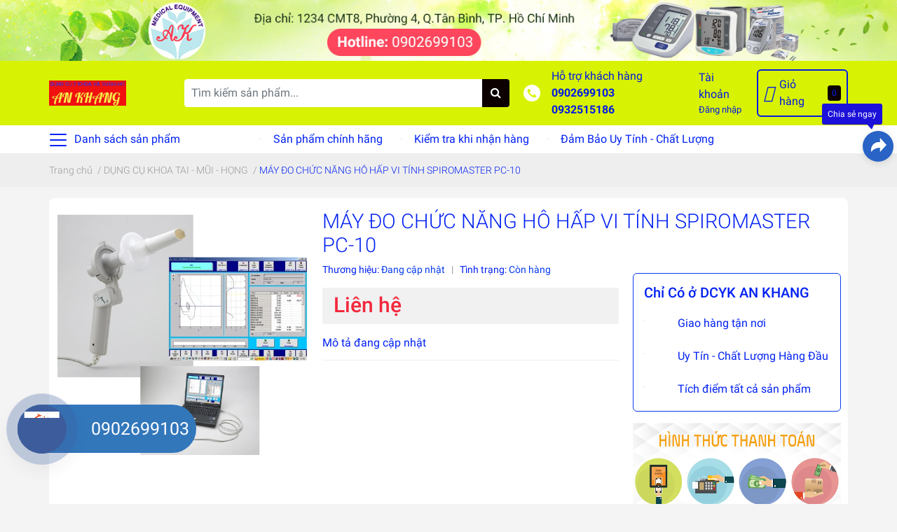

--- FILE ---
content_type: application/javascript
request_url: https://bizweb.dktcdn.net/100/412/272/themes/811345/assets/ega.addon-sales-box.min.js?1765012835390
body_size: 1877
content:
this.ega=this.ega||{},this.ega["addon-sales-box"]=function(){"use strict";function a(a){return b(a)||c(a)||d()}function b(a){if(Array.isArray(a)){for(var b=0,c=Array(a.length);b<a.length;b++)c[b]=a[b];return c}}function c(a){if(Symbol.iterator in Object(a)||"[object Arguments]"===Object.prototype.toString.call(a))return Array.from(a)}function d(){throw new TypeError("Invalid attempt to spread non-iterable instance")}function f(a){function b(){return navigator.userAgent.match(/ipad|iphone/i)}function c(a){f=document.createElement("textArea"),f.readOnly=!0,f.contentEditable=!0,f.value=a,document.body.appendChild(f)}function d(){var a,c;b()?(a=document.createRange(),a.selectNodeContents(f),c=window.getSelection(),c.removeAllRanges(),c.addRange(a),f.setSelectionRange(0,999999)):f.select()}function e(){document.execCommand("copy"),document.body.removeChild(f)}var f;c(a),d(),e()}(function(a,b){void 0===b&&(b={});var c=b.insertAt;if(a&&"undefined"!=typeof document){var d=document.head||document.getElementsByTagName("head")[0],e=document.createElement("style");e.type="text/css","top"===c?d.firstChild?d.insertBefore(e,d.firstChild):d.appendChild(e):d.appendChild(e),e.styleSheet?e.styleSheet.cssText=a:e.appendChild(document.createTextNode(a))}})(".ega-sales-box{padding:10px 15px;margin-bottom:1em;margin-top:1em}.ega-sales-box__item{align-items:flex-start;display:flex;text-align:left;margin-top:16px}.ega-sales-box__left{flex-basis:auto;flex-grow:0;flex-shrink:0;margin-right:1em}.ega-sales-box__content{flex-basis:auto;flex-grow:1;flex-shrink:1;text-align:left}.ega-sales-box__content p{margin:0}[data-sbcopy]{cursor:pointer;font-size:10px;display:inline-block;padding:4px 8px;border:1px solid #7f7f7f;color:#333;border-radius:99999px;font-weight:700;margin-top:5px}[data-sbcopy]:hover{background:#7f7f7f;color:#fff}");var g=function(b){if(window.EgaUtils&&window.egaSalesBoxValid){var c=function(a){var b=a.currentTarget;b.classList.add("copied");var c=a.currentTarget.dataset.sbcopy;f(c),b.innerText=r,setTimeout(function(){b.innerText=q},1500)},d=window.EgaUtils,e=b.general,g=e.productOffers,h=e.currentTemplate,i=e.query,j=e.isShowInThisPage,k=e.background,l=e.borderRadius,m=e.borderWidth,n=e.borderColor,o=e.borderStyle,p=e.iconWidth,q=e.copyText,r=e.copiedText,s="\n        background-color: ".concat(k,";\n        border-style: ").concat(o,";\n        border-color: ").concat(n,";\n        border-width: ").concat(m,"px;\n        border-radius: ").concat(l,"px;\n      ");q=q&&q.trim()?q:"Sao ch\xE9p m\xE3",r=r&&r.trim()?r:"\u0110\xE3 ch\xE9p";var t=g.map(function(a){var b;if(a.content){var c=/\[(.*?)\]/gi;a.content=a.content.replace(c,function(a,c){var e=d.html("div",{innerHTML:c}),f=e.textContent;return f&&(b=d.html("div",{className:"ega-sales-box__action",innerHTML:"<span data-sbcopy='".concat(f,"'>").concat(q,"</span>")})),c})}var e=[d.html("div",{innerHTML:a.content})];return b&&e.push(b),d.html("div",{className:"ega-sales-box__item"},[d.html("img",{className:"ega-sales-box__left",src:a.icon,style:"width: ".concat(p,"px")}),d.html("div",{className:"ega-sales-box__content"},e)])}),u=d.html("div",{style:s,className:"ega-sales-box"},[].concat(a(t),[d.html("div",{innerHTML:"<a target=\"_blank\" href=\"https://egany.myharavan.com/blogs/ux-ui-addon/ux-ui-add-ons-bo-sung-tinh-nang-doc-dao-cho-website\" style=\"background-color: #85BF31; color: rgb(255, 255, 255); font-size: 10px; display: flex; padding: 2px 0px; align-items: center; justify-content: center; max-width: 100%; margin-left: auto; margin-right: auto;margin-top: 5px\"><span style=\"flex: 0 0 16px; height: 16px; background-color: rgb(255, 255, 255); max-width: 16px; border-radius: 50%; text-align: center; line-height: 12px; margin-right: 5px;\"><img src=\"https://file.hstatic.net/1000336704/file/logo-egany_08f96b38b30145e0b6a8f350c8ff6545.png\" style=\"height: 12px; width: 12px;\"></span><span>\u0110\xE2y l\xE0 gi\u1EA3i ph\xE1p tr\u1EA3i nghi\u1EC7m ph\xE1t tri\u1EC3n b\u1EDFi EGANY</span></a>"})]));"product"===h&&j&&(b.general.query?document.querySelector(i).appendChild(u):(window.count+=1,document.querySelector("form[action=\"/cart/add\"]").parentNode.appendChild(u)));var v=document.querySelectorAll("[data-sbcopy]");v.forEach(function(a){a.addEventListener("click",c)})}};return window.EGASalesBoxSettings&&g(window.EGASalesBoxSettings),g}();

--- FILE ---
content_type: application/javascript
request_url: https://bizweb.dktcdn.net/100/412/272/themes/811345/assets/ega.addon-promo-box.settings.js?1765012835390
body_size: 531
content:
window.EGAPromoBoxSettings = {"general":{"enabled":true,"productShowInPagesType":"collections","productShowInPages":"all","query":".ega-pro__price-group","primaryColor":"#EC452E","promoboxTitle":"Mã Giảm Giá","promoboxContent":"<p>Chọn Sao Chép mã giảm giá tương ứng và dán vào phần Mã khuyến mãi ở \u001dtrang thanh toán.</p>\n","useExperyTime":false,"couponList":[{"icon":"https://bizweb.dktcdn.net/100/412/272/themes/811345/assets/egageneralcouponlist0icon.jpg?1633341588212","title":"Giảm 10%","content":"<p><span style=\"color: rgb(63,64,71);background-color: rgb(255,255,255);font-size: 13px;font-family: Open Sans;\">Mã giảm 10% cho đơn tối thiểu 250k. </span><br><span style=\"color: rgb(63,64,71);background-color: rgb(255,255,255);font-size: 13px;font-family: Open Sans;\">Giảm tối đa 100k</span></p>\n","coupon":"YKHOAANKHANG","expiryTime":"Hạn sử dụng: 20/10/2020","note":"Hạn sử dung: 31/10/2021"},{"icon":"https://bizweb.dktcdn.net/100/412/272/themes/811345/assets/egageneralcouponlist1icon.jpg?1633341588249","title":"Giảm 10%","content":"<p><span style=\"color: rgb(63,64,71);background-color: rgb(255,255,255);font-size: 13px;font-family: Open Sans;\">Mã giảm 10% cho đơn tối thiểu 500k</span></p>\n","coupon":"YKHOAANKHANG","expiryTime":"Hạn sử dụng: 20/10/2020","note":"Hạn sử dung: 31/10/2021"},{"icon":"https://bizweb.dktcdn.net/100/412/272/themes/811345/assets/egageneralcouponlist2icon.jpg?1633341588204","title":"Giảm 10%","content":"<p><span style=\"color: rgb(63,64,71);background-color: rgb(255,255,255);font-size: 13px;font-family: Open Sans;\">Mã giảm 10% cho các sản phẩm thuộc mặt hàng tiêu dùng</span></p>\n","coupon":"YKHOAANKHANG","expiryTime":"Hạn sử dụng: 20/10/2020","note":"Hạn sử dung: 31/10/2021"}],"currentTemplate":"product","isShowInThisPage":true,"copyBackground":"#d0011b","copyColor":"#fff","iconWidth":140}}

--- FILE ---
content_type: application/javascript
request_url: https://bizweb.dktcdn.net/100/412/272/themes/811345/assets/ega.addon-cr-button.settings.js?1765012835390
body_size: 692
content:
window.EGACRAddonSettings = {"general":{"enabled":true,"iconWidth":20,"background":"#f57223","color":"#ffffff","activeColor":"#ffffff","activeBackground":"#f57223","screenSize":[{"name":"desktop"},{"name":"mobile"}],"styleAddon":"lazada","productBackground":"#ffffff","productColor":"#f57223","ignorePages":[],"bodyOffset":0,"conflictEl":"#ega-hotline,.fb_dialog.fb_dialog_advanced","skipEl":".button-popup-loyalty","desktop":{"x":"right","y":29}},"products":{"enabled":true,"cart":{"enabled":true,"icon":"https://file.hstatic.net/1000405773/file/egaproductscarticon_67abb816c5fc457a9de536aa009b6db2_fbbfda182d0646fd9d202997670a5c7d.svg","title":"Giỏ hàng","url":"/cart"},"buyNowBtn":{"enabled":true,"title":"Mua ngay","color":"#ffffff","background":"#ffd001","backgroundEnd":"#ff9b30"},"addToCartBtn":{"enabled":true,"title":"Thêm vào giỏ","color":"#ffffff","background":"#ff815e","loadingColor":"","icon":"","backgroundEnd":"#fe4321","cartQuery":".count_item_pr,.count-holder .count"},"modal":{"enabled":true,"headerText":"Thêm vào giỏ hàng thành công","ctaLink":"checkout","ctaText":"Xem giỏ hàng và thanh toán","ctaBg":"#fe3945","ctaColor":"#fff"},"qvProduct":{"priceColor":"#f57224","variantColor":"#f57224","ctaBg":"#fe3945","ctaColor":"#fff","useQty":true}},"pages":{"enabled":true,"links":[{"url":"/collections/all","title":"Sản phẩm","icon":"https://bizweb.dktcdn.net/100/412/272/themes/811345/assets/egapageslinks0icon.png?1654776318592"}]},"messenger":{"enabled":true,"icon":"https://bizweb.dktcdn.net/100/412/272/themes/811345/assets/egamessengericon.jpg?1654776213665","title":"Nhắn tin","url":"https://www.facebook.com/thunguyen.256"},"phone":{"enabled":true,"icon":"https://bizweb.dktcdn.net/100/412/272/themes/811345/assets/egaphoneicon.png?1654776156866","title":"Ms Thu","number":"0902699103"},"currentTemplate":"index"}

--- FILE ---
content_type: application/javascript
request_url: https://bizweb.dktcdn.net/100/412/272/themes/811345/assets/ega.addon-logo-bct.settings.js?1765012835390
body_size: -106
content:
window.EgaLogoBCTSettings = {"general":{"enabled":true,"type":"1","link":"http://online.gov.vn","query":"footer"}}